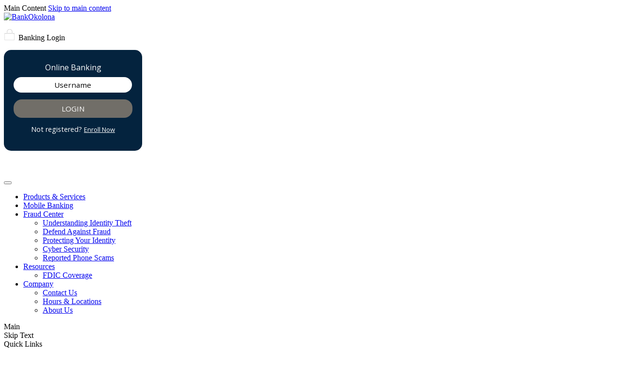

--- FILE ---
content_type: text/html; charset=utf-8
request_url: https://www.bankokolona.com/Fraud-Center/Reported-Phone-Scams
body_size: 6274
content:
<!DOCTYPE html>
<html  lang="en-US">
<head id="Head"><meta content="text/html; charset=UTF-8" http-equiv="Content-Type" />
<link rel="icon" type="image/png" href="/Portals/BankOkolona/Images/favicon.png"><title>
	Reported Phone Scams - BankOkolona
</title><meta id="MetaDescription" name="description" content="BankOkolona" /><meta id="MetaRobots" name="robots" content="INDEX, FOLLOW" /><link href="/Resources/Shared/stylesheets/dnndefault/7.0.0/default.css?cdv=407" type="text/css" rel="stylesheet"/><link href="/Portals/BankOkolona/skins/okolona/css/bootstrap.min.css?cdv=407" type="text/css" rel="stylesheet"/><link href="/Portals/BankOkolona/skins/okolona/skin.css?cdv=407" type="text/css" rel="stylesheet"/><link href="/Portals/_default/Containers/Cavalier/container.css?cdv=407" type="text/css" rel="stylesheet"/><script src="/Resources/libraries/jQuery/03_05_01/jquery.js?cdv=407" type="text/javascript"></script><script src="/Resources/libraries/jQuery-Migrate/03_04_00/jquery-migrate.js?cdv=407" type="text/javascript"></script><script src="/Resources/libraries/jQuery-UI/01_13_02/jquery-ui.min.js?cdv=407" type="text/javascript"></script><meta name="viewport" content="width=device-width,initial-scale=1" /></head>
<body id="Body">

    <form method="post" action="/Fraud-Center/Reported-Phone-Scams" id="Form" enctype="multipart/form-data">
<div class="aspNetHidden">
<input type="hidden" name="__EVENTTARGET" id="__EVENTTARGET" value="" />
<input type="hidden" name="__EVENTARGUMENT" id="__EVENTARGUMENT" value="" />
<input type="hidden" name="__VIEWSTATE" id="__VIEWSTATE" value="oLsMVcdFz1S+2KERsQxAgT9E6AIx4lTtLK12On4449PlJ156eCBmskII601Bp43h5/bwY9Bfx0vrd+yjyl1eL2SdzbGlNf1Mi4AgZQCei2UDXvUmwis3WOPhasa0/KCQkZrtn1GhztAjySAYTlRPUvVt8Qo3ZTCBs5Pog+2o+Tgbg2AyY3wtrBEh73IxsXOiMTxMD/+gL5luHTF6uNjP5xN9LcTZG/DJRnVmZz+4nGLrQrPrsLKvplA1AZkcVSetVU6lDyuVtIGgt80/li0wxEvu3rN4raOghqrHR1QlIFzkNITycUTeS0uZcxp8TYiVQa2nKZIcSrLykcbih2CwLDn9hs8DtAwAVoDNAwSNEhqntUEqOV2BBCa+T3AX0gxss/zJeYMQMbnYgSd6Dy+mFEeYBfeRRjxhJLI8QyL8pKIluhshpmsARNDtY7NqQdSzz/ssc0WVAsIRbRL6G/eE5X6+7WOEI+YlTCTiwFcXBQ8tpqx3ti9QzO0at0kaxHhMVayJpTmL9aTUpqgOUyGMjkQfymv5qPRXcBM7EmzPZsBS4Z7yFNGkl11tYWmC8R64dd0ypxFnvdowvAuKKOtGxqmMy69Uy/EF8mdxRwG6TvY0U7Px9hh+N1yJM6UBt78qW0106koA0TigpGLyJV3V4hrUyszX3cRVaE8ELoefbxjEubudLaYdwJ8I7Ip013C8r9RgwBuOU2MORlDPl+zQgw==" />
</div>

<script type="text/javascript">
//<![CDATA[
var theForm = document.forms['Form'];
if (!theForm) {
    theForm = document.Form;
}
function __doPostBack(eventTarget, eventArgument) {
    if (!theForm.onsubmit || (theForm.onsubmit() != false)) {
        theForm.__EVENTTARGET.value = eventTarget;
        theForm.__EVENTARGUMENT.value = eventArgument;
        theForm.submit();
    }
}
//]]>
</script>


<script src="/WebResource.axd?d=pynGkmcFUV13He1Qd6_TZIAvxYRFaLVx9hQ664eqOIGwawD9P5L7bUpR5ku46z0ddw8wCeHDp1v33x9ysswJwg2&amp;t=638901356248157332" type="text/javascript"></script>


<script src="/ScriptResource.axd?d=NJmAwtEo3Ipnlaxl6CMhvjwUuH9sxDLqvievVFyrXFcM_f_Lwu2mq--JPQMLqXWNgcT8yi9mywYMJ5s6jhGucwVJrZmfyHIbgpSTvvbgqIGZBHw9jzoTpUf74yatDUjwKQKdohFIXjLPs_yFPLPHw4GnDl0-o1pvE67K9_nnthM1&amp;t=5c0e0825" type="text/javascript"></script>
<script src="/ScriptResource.axd?d=dwY9oWetJoJoVpgL6Zq8OLFzVUXwBud6tzCWJB_InB-g4z-qkk0m8HUHZuBRX8j3huRzx-m1uiE9IAPVMTlNWqV6RHwR8DCLmSjiIoiyK1BlLcURyP-S7FQeWsxwuirj8s_P1KGkhW1LEfgV7hGGoGEcZG6OBZhdd94tkaJUqu41&amp;t=5c0e0825" type="text/javascript"></script>
<div class="aspNetHidden">

	<input type="hidden" name="__VIEWSTATEGENERATOR" id="__VIEWSTATEGENERATOR" value="CA0B0334" />
	<input type="hidden" name="__VIEWSTATEENCRYPTED" id="__VIEWSTATEENCRYPTED" value="" />
	<input type="hidden" name="__EVENTVALIDATION" id="__EVENTVALIDATION" value="zm2uepqBrF4UsK+CY4oora6xC/1w6XeFkeSOJI7VgMXfhzy8d51ZsECY8peQVXDEsIKD99xyAbbBu8awhAxyB+7PZOgw0OWiKad9qxaItmiaLJ7dmY2FV2Hj8xHUPRWdX8LabZS/4ebIU7YHwPw3Jw==" />
</div><script src="/Portals/BankOkolona/skins/okolona/js/bootstrap.min.js?cdv=407" type="text/javascript"></script><script src="/js/dnn.js?cdv=407" type="text/javascript"></script><script src="/js/dnn.modalpopup.js?cdv=407" type="text/javascript"></script><script src="/Resources/Shared/Scripts/jquery/jquery.hoverIntent.min.js?cdv=407" type="text/javascript"></script><script src="/js/dnncore.js?cdv=407" type="text/javascript"></script><script src="/js/dnn.servicesframework.js?cdv=407" type="text/javascript"></script><script src="/Portals/BankOkolona/skins/okolona/BootStrapNav/BootStrapNav.js?cdv=407" type="text/javascript"></script>
<script type="text/javascript">
//<![CDATA[
Sys.WebForms.PageRequestManager._initialize('ScriptManager', 'Form', [], [], [], 900, '');
//]]>
</script>

        
        
        


<!--CDF(Javascript|/Portals/BankOkolona/skins/okolona/js/bootstrap.min.js?cdv=407|DnnBodyProvider|10)-->
<!--CDF(Css|/Portals/BankOkolona/skins/okolona/css/bootstrap.min.css?cdv=407|DnnPageHeaderProvider|14)-->

<a id="main"><span class="skip_text">Main Content</span></a>
	
    
    
<a id="skip" href="#maincontent">Skip to main content</a> <!-- L -->
<!--<a id="main"><span class="skip_text">Main Content</span></a> --> <!-- R -->

</div>


  
  <div class="container" class="sticky-top">
    <div class="row">
		
      <div class="col-md-8">
        <a id="dnn_dnnLOGO_hypLogo" title="BankOkolona" aria-label="BankOkolona" href="https://www.bankokolona.com/"><img id="dnn_dnnLOGO_imgLogo" src="/Portals/BankOkolona/NewLogo.jpg?ver=ANBaGfkMhW_kKeZlvIAdpA%3d%3d" alt="BankOkolona" /></a>
      </div>
		<div id="dnn_TopRight" class="col-md-4"><div class="DnnModule DnnModule-DNN_HTML DnnModule-1702 DnnVersionableControl"><a name="1702"></a>
<div class="DNNContainer_noTitle">
	<div id="dnn_ctr1702_ContentPane"><!-- Start_Module_1702 --><div id="dnn_ctr1702_ModuleContent" class="DNNModuleContent ModDNNHTMLC">
	<div id="dnn_ctr1702_HtmlModule_lblContent"><div id="topPane">
	<div id="login">
		<p class="loginButton"><span class="lockIcon"><img src="/portals/bankokolona/Images/locked.png" alt="Secure Login" class="lockIcon"></span>Banking Login
		</p>
		<div id="login-form">
			<p style="text-align: left;">
				<iframe width="285" scrolling="no" height="240" frameborder="0" src="/portals/bankokolona/Skins/Okolona/onlinebanking/Loginolb.htm" id="olbframe" title="Online Banking Login">
				</iframe>
			</p>
		</div>
	</div>
</div>
<!-- end topPane --></div>




























</div><!-- End_Module_1702 --></div>
	<div class="clear"></div>
</div>

</div></div>
      
    </div>
  </div>
  <div class="clear"></div>



  <div class="nav nav-pills navbar navbar-expand-lg sticky-top navbar-light bg-dark" role="navigation">
    <div class="container">
        
        
        <button class="navbar-toggler" type="button" data-toggle="collapse" data-target="#navbarResponsive" aria-controls="navbarResponsive" aria-expanded="false" aria-label="Toggle navigation">
            <span class="navbar-toggler-icon"></span>
        </button>
        <div class="navbar-collapse collapse float-left" id="navbarResponsive">
            <ul class="nav navbar-nav navbar-default">

    <li class=" p-4">
    
        <a href="https://www.bankokolona.com/Products-Services">Products &amp; Services</a>
    
    </li>

    <li class=" p-4">
    
        <a href="https://www.bankokolona.com/Mobile-Banking">Mobile Banking</a>
    
    </li>

    <li class="dropdown  p-4">
    
        <a href="#">Fraud Center<b class="caret"></b></a>
    
        <ul class="dropdown-menu">
        
    <li class=" p-4">
    
        <a href="https://www.bankokolona.com/Fraud-Center/Understanding-Identity-Theft">Understanding Identity Theft</a>
    
    </li>

    <li class=" p-4">
    
        <a href="https://www.bankokolona.com/Fraud-Center/Defend-Against-Fraud">Defend Against Fraud</a>
    
    </li>

    <li class=" p-4">
    
        <a href="https://www.bankokolona.com/Fraud-Center/Protecting-Your-Identity">Protecting Your Identity</a>
    
    </li>

    <li class=" p-4">
    
        <a href="https://www.bankokolona.com/Fraud-Center/Cyber-Security">Cyber Security</a>
    
    </li>

    <li class="active p-4">
    
        <a href="https://www.bankokolona.com/Fraud-Center/Reported-Phone-Scams">Reported Phone Scams</a>
    
    </li>

        </ul>
    
    </li>

    <li class="dropdown  p-4">
    
        <a href="https://www.bankokolona.com/Resources">Resources<b class="caret"></b></a>
    
        <ul class="dropdown-menu">
        
    <li class=" p-4">
    
        <a href="https://www.bankokolona.com/Resources/FDIC-Coverage">FDIC Coverage</a>
    
    </li>

        </ul>
    
    </li>

    <li class="dropdown  p-4">
    
        <a href="#">Company<b class="caret"></b></a>
    
        <ul class="dropdown-menu">
        
    <li class=" p-4">
    
        <a href="https://www.bankokolona.com/Company/Contact-Us">Contact Us</a>
    
    </li>

    <li class=" p-4">
    
        <a href="https://www.bankokolona.com/Company/Hours-Locations">Hours &amp; Locations</a>
    
    </li>

    <li class=" p-4">
    
        <a href="https://www.bankokolona.com/Company/About-Us">About Us</a>
    
    </li>

        </ul>
    
    </li>

</ul>

           
        </div>
        <!--/.nav-collapse -->
    </div>
</div>
  



<a name="maincontent" id="maincontent" tabindex="-1"><span class="visually-hidden">Main</span></a>


<section>
  <div id="bannerInner" class="row">
    <div id="dnn_BannerPaneInner" class="BannerPaneInner col-md-12"><div class="DnnModule DnnModule-DNN_HTML DnnModule-2121 DnnVersionableControl"><a name="2121"></a>
<div class="DNNContainer_noTitle">
	<div id="dnn_ctr2121_ContentPane"><!-- Start_Module_2121 --><div id="dnn_ctr2121_ModuleContent" class="DNNModuleContent ModDNNHTMLC">
	<div id="dnn_ctr2121_HtmlModule_lblContent"><!--p><img alt="Mobile phone on desk" src="/portals/bankokolona/Images/header_Mobile.jpg" style="max-width: 100%;" /></p-->
</div>




























</div><!-- End_Module_2121 --></div>
	<div class="clear"></div>
</div>

</div></div>
  </div>
 
</section>

<a name="main"><span class="skip_text">Skip Text</span></a>
	
	<section id="contentOne">
 <div class="container">
         <div class="row">              
				<div class="col-sm-12 order-sm-2 col-md-4 order-md-1 col-lg-3" id="RightPaneInner">
                	<div id="dnn_SidebarOne" class=""><div class="DnnModule DnnModule-DNN_HTML DnnModule-1708 DnnVersionableControl"><a name="1708"></a>
<div class="DNNContainer_noTitle">
	<div id="dnn_ctr1708_ContentPane"><!-- Start_Module_1708 --><div id="dnn_ctr1708_ModuleContent" class="DNNModuleContent ModDNNHTMLC">
	<div id="dnn_ctr1708_HtmlModule_lblContent"><div class="sideBarHeaderPage">Quick Links
</div>
<div class="sideNavLinks"><a href="/Products-Services" title="Products & Services">Products & Services</a>
</div>
<div class="sideNavLinks"><a href="/Fraud-Center/What-Is-Identity-Theft" title="Fraud Center">Fraud Center</a>
</div>
<div class="sideNavLinks"><a href="/Company/Hours-Locations" title="Hours & Locations">Hours & Locations</a>
</div>
<div class="sideNavLinks"><a href="/Company/Contact-Us" title="Contact Us">Contact Us</a>
</div>
<div class="sideNavLinks"><a href="/Bank-Site-Map" title="Site Map">Site Map</a>
</div></div>




























</div><!-- End_Module_1708 --></div>
	<div class="clear"></div>
</div>

</div></div>
                	<div id="dnn_SidebarTwo" class=""><div class="DnnModule DnnModule-DNN_HTML DnnModule-2136 DnnVersionableControl"><a name="2136"></a>
<div class="DNNContainer_noTitle">
	<div id="dnn_ctr2136_ContentPane"><!-- Start_Module_2136 --><div id="dnn_ctr2136_ModuleContent" class="DNNModuleContent ModDNNHTMLC">
	<div id="dnn_ctr2136_HtmlModule_lblContent"><p><img src="/portals/bankokolona/Images/icon_mobile.gif" alt="Icon of Smartphone" style="max-width: 100%;">
</p>
<h5><a href="/Mobile-Banking" title="mobile banking">Mobile Banking</a></h5>
<p>Access your money 24/7 with our Mobile Banking app
</p></div>




























</div><!-- End_Module_2136 --></div>
	<div class="clear"></div>
</div>

</div></div>
                </div>
                <div id="dnn_ContentPane" class="col-sm-12 order-sm-1 col-md-8 order-md-2 col-lg-9 ContentPane SubpagePadding"><div class="DnnModule DnnModule-DNN_HTML DnnModule-2118 DnnVersionableControl"><a name="2118"></a>
<div class="DNNContainer_noTitle">
	<div id="dnn_ctr2118_ContentPane"><!-- Start_Module_2118 --><div id="dnn_ctr2118_ModuleContent" class="DNNModuleContent ModDNNHTMLC">
	<div id="dnn_ctr2118_HtmlModule_lblContent"><h1>Reported Phone Scams</h1>
<p>There has been a phone scam reported. The bank will not call asking you to consolidate your
bills.
</p>
<h5>Please don’t give any personal information over the phone.</h5>
<p>If you have already given
information, please call 662-447-5403 or come to one of our branches and report it.
</p></div>




























</div><!-- End_Module_2118 --></div>
	<div class="clear"></div>
</div>

</div></div>
            </div>
</div>        

</section>
<section id="FooterContainer1">
  <div class="col-md-12 pointy"> </div>
</section>
<section id="FooterContainer">
  <div class="container">
    <div id="FooterRow" class="row">
      <div id="dnn_FooterLeft" class="col-md-4"><div class="DnnModule DnnModule-DNN_HTML DnnModule-1694 DnnVersionableControl"><a name="1694"></a>
<div class="DNNContainer_noTitle">
	<div id="dnn_ctr1694_ContentPane"><!-- Start_Module_1694 --><div id="dnn_ctr1694_ModuleContent" class="DNNModuleContent ModDNNHTMLC">
	<div id="dnn_ctr1694_HtmlModule_lblContent"><h5>Quick Links</h5>

<p><a href="/" title="Home">Home</a><br />
<a href="/Company/About-Us" title="About Us">About Us</a><br />
<a href="/Products-Services" title="Products &amp; Services">Products &amp; Services</a><br />
<a href="/Contact-Us/Hours-Locations" title="Hours &amp; Locations">Hours &amp; Locations</a><br />
<a href="/Company/Contact-Us" title="Contact Us">Contact Us</a></p>
</div>




























</div><!-- End_Module_1694 --></div>
	<div class="clear"></div>
</div>

</div></div>
      <div id="dnn_FooterMiddle" class="col-md-4"><div class="DnnModule DnnModule-DNN_HTML DnnModule-1696 DnnVersionableControl"><a name="1696"></a>
<div class="DNNContainer_noTitle">
	<div id="dnn_ctr1696_ContentPane"><!-- Start_Module_1696 --><div id="dnn_ctr1696_ModuleContent" class="DNNModuleContent ModDNNHTMLC">
	<div id="dnn_ctr1696_HtmlModule_lblContent"><h5>Customer Service Center</h5>

<p>Main Office<br />
BankOkolona<br />
227 West Main Street<br />
Post Office Box 306<br />
Okolona, MS 38860<br />
Phone: (662) 447-5403<br />
Fax: (662) 447-5255<br />
Telephone Banking: (662) 447-2703<br />
Emergency/Lost Debit Card: 800-500-1044</p>
</div>




























</div><!-- End_Module_1696 --></div>
	<div class="clear"></div>
</div>

</div></div>
      <div id="dnn_FooterRight" class="col-md-4"><div class="DnnModule DnnModule-DNN_HTML DnnModule-1697 DnnVersionableControl"><a name="1697"></a>
<div class="DNNContainer_noTitle">
	<div id="dnn_ctr1697_ContentPane"><!-- Start_Module_1697 --><div id="dnn_ctr1697_ModuleContent" class="DNNModuleContent ModDNNHTMLC">
	<div id="dnn_ctr1697_HtmlModule_lblContent"><h5>Helpful Links</h5>

<p><a href="/Nondiscrimination-Statement">Nondiscrimination Statement</a><br />
<a href="/Privacy-Policy">Privacy Policy</a><br />
<a href="/Bank-Site-Map">Site Map</a></p>
</div>




























</div><!-- End_Module_1697 --></div>
	<div class="clear"></div>
</div>

</div></div>
    </div>
  </div>
</section>
<footer id="FooterContainer2">
  <div class="container">
    <div class="row">
      <div class="col-sm-6 copyRText">
		<span id="dnn_COPYRIGHT_lblCopyright" class="SkinObject">©Copyright 2026 by BankOkolona</span>

		</div>
      <div id="dnn_FooterLogos" class="col-sm-6"><div class="DnnModule DnnModule-DNN_HTML DnnModule-1695 DnnVersionableControl"><a name="1695"></a>
<div class="DNNContainer_noTitle">
	<div id="dnn_ctr1695_ContentPane"><!-- Start_Module_1695 --><div id="dnn_ctr1695_ModuleContent" class="DNNModuleContent ModDNNHTMLC">
	<div id="dnn_ctr1695_HtmlModule_lblContent"><div class="footerImages"><img src="/portals/bankokolona/Images/FDIC_EHL.png" alt="Member FDIC & Equal Housing Lender Logo" style="max-width: 100%;">
</div></div>




























</div><!-- End_Module_1695 --></div>
	<div class="clear"></div>
</div>

</div></div>
    </div>
  </div>
</footer>

			
<script type="text/javascript">
    var exUrl = "";
</script>


<!-- start modal-->
<div class="modal fade" id="speedbump" role="dialog">
	<div class="modal-dialog">
	  <!-- Modal content-->
	  <div class="modal-content">
		<div class="modal-header">
		  <h4 class="modal-title">Notice</h4>
          <button type="button" class="close" data-dismiss="modal">&times;</button>
		  </div>
		<div class="modal-body">
		  <p>You are now leaving our website.</p>
		</div>
		<div class="modal-footer text-center">
		  <button type="button" title="continue" class="btn btn-modal btn-continue" data-dismiss="modal">Continue</button>
		  <button type="button" title="go back" class="btn btn-modal btn-close" data-dismiss="modal">Go Back</button>
		</div>
	  </div>

	</div>
</div>
<!--end modal-->


<div class="modal fade" id="email" tabindex="-1" role="dialog" aria-labelledby="email" aria-hidden="true">
    <div class="modal-dialog modal-lg">
        <div class="modal-content">
            <div class="modal-header">
                <h4 class="modal-title">Disclaimer</h4>
                <button type="button" class="close" data-dismiss="modal">&times;</button>
            </div>
            <div class="modal-body">
                <p>Your privacy is very important to us. We would like to advise you that Internet email is not secure. Please do not submit any information that you consider confidential. We recommend you do not include your social security or account number or other specific identifying information.</p>
            </div>
            <div class="modal-footer">
                <button onclick="window.location = exUrl;" type="button" class="btn btn-primary" data-dismiss="modal">Continue</button>
                <button type="button" data-dismiss="modal" class="btn btn-default border border-primary">Cancel</button>
            </div>
        </div>
    </div>
</div>

<div class="modal fade" id="thirdParty" tabindex="-1" role="dialog" aria-labelledby="thirdParty" aria-hidden="true">
    <div class="modal-dialog modal-lg">
        <div class="modal-content">
            <div class="modal-header">
                <h4 class="modal-title">Third Party Website Disclosure</h4>
                <button type="button" class="close" data-dismiss="modal" aria-hidden="true">&times;</button>
            </div>
            <div class="modal-body">
                <p>You are leaving Bank of Okolona's website and linking to a third party site.  Please be advised that you will then link to a website hosted by another party, where you will no longer be subject to, or under the protection of, the privacy and security policies of Bank of Okolona. We recommend that you review and evaluate the privacy and security policies of the site that you are entering. Bank of Okolona assumes no liability for the content, information, security, policies or transactions provided by these other sites.</p>
            </div>
            <div class="modal-footer">
                <button onclick="window.location = exUrl;" type="button" class="btn btn-primary" data-dismiss="modal">Continue</button> 
                
                <button type="button" data-dismiss="modal" class="btn btn-default border border-primary">Cancel</button>
            </div>
        </div>
    </div>
</div>

<div class="modal fade" id="thirdPartyNewWindow" tabindex="-1" role="dialog" aria-labelledby="thirdPartyNewWindow" aria-hidden="true">
    <div class="modal-dialog modal-lg">
        <div class="modal-content">
            <div class="modal-header">
                <h4 class="modal-title">Third Party Website Disclosure</h4>
                <button type="button" class="close" data-dismiss="modal">&times;</button>
            </div>
            <div class="modal-body">
                <p>You are leaving Bank of Okolona's website and linking to a third party site.  Please be advised that you will then link to a website hosted by another party, where you will no longer be subject to, or under the protection of, the privacy and security policies of Bank of Okolona. We recommend that you review and evaluate the privacy and security policies of the site that you are entering. Bank of Okolona assumes no liability for the content, information, security, policies or transactions provided by these other sites.</p>
            </div>
            <div class="modal-footer">
                <button onclick="window.open(exUrl);" type="button" class="btn btn-primary" data-dismiss="modal">Continue</button>
                <button type="button" data-dismiss="modal" class="btn btn-default border border-primary">Cancel</button>
            </div>
        </div>
    </div>
</div>
<link src="/Portals/BankOkolona/skins/okolona//modal/modal.css">
<script src="/Portals/BankOkolona/skins/okolona//modal/modal.js"></script> 
<script src="/Portals/BankOkolona/skins/okolona/js/custom.js"></script> 




        <input name="ScrollTop" type="hidden" id="ScrollTop" />
        <input name="__dnnVariable" type="hidden" id="__dnnVariable" autocomplete="off" value="`{`trackLinks`:`false`,`__scdoff`:`1`,`sf_siteRoot`:`/`,`sf_tabId`:`545`,`evoq_TabId`:`545`,`evoq_PageLanguage`:`en-US`,`evoq_ContentItemId`:`-1`,`evoq_UrlReferrer`:``,`evoq_UrlPath`:`https%3a%2f%2fwww.bankokolona.com%2fFraud-Center%2fReported-Phone-Scams`,`evoq_UrlQuery`:`%3fTabId%3d545%26language%3den-US`,`evoq_ContentItemReferrer`:`-1`,`evoq_PersonalizedUrlReferrer`:`-1`,`evoq_DisableAnalytics`:`False`}" />
        <input name="__RequestVerificationToken" type="hidden" value="vCWD6B0znrNUe6ma9IP-7J3Q7NeIbKO66q4hwlc0BvVUtRytgTzEmIOuRnxrzr4hnOSGfYnCjxocaaVXor5BKacaRSlb8guChGcjcUE5cm81" />
    </form>
    <!--CDF(Javascript|/js/dnncore.js?cdv=407|DnnBodyProvider|100)--><!--CDF(Javascript|/js/dnn.modalpopup.js?cdv=407|DnnBodyProvider|50)--><!--CDF(Css|/Resources/Shared/stylesheets/dnndefault/7.0.0/default.css?cdv=407|DnnPageHeaderProvider|5)--><!--CDF(Css|/Portals/BankOkolona/skins/okolona/skin.css?cdv=407|DnnPageHeaderProvider|15)--><!--CDF(Css|/Portals/_default/Containers/Cavalier/container.css?cdv=407|DnnPageHeaderProvider|25)--><!--CDF(Css|/Portals/_default/Containers/Cavalier/container.css?cdv=407|DnnPageHeaderProvider|25)--><!--CDF(Css|/Portals/_default/Containers/Cavalier/container.css?cdv=407|DnnPageHeaderProvider|25)--><!--CDF(Css|/Portals/_default/Containers/Cavalier/container.css?cdv=407|DnnPageHeaderProvider|25)--><!--CDF(Css|/Portals/_default/Containers/Cavalier/container.css?cdv=407|DnnPageHeaderProvider|25)--><!--CDF(Css|/Portals/_default/Containers/Cavalier/container.css?cdv=407|DnnPageHeaderProvider|25)--><!--CDF(Css|/Portals/_default/Containers/Cavalier/container.css?cdv=407|DnnPageHeaderProvider|25)--><!--CDF(Css|/Portals/_default/Containers/Cavalier/container.css?cdv=407|DnnPageHeaderProvider|25)--><!--CDF(Css|/Portals/_default/Containers/Cavalier/container.css?cdv=407|DnnPageHeaderProvider|25)--><!--CDF(Javascript|/js/dnn.js?cdv=407|DnnBodyProvider|12)--><!--CDF(Javascript|/js/dnn.servicesframework.js?cdv=407|DnnBodyProvider|100)--><!--CDF(Javascript|/Portals/BankOkolona/skins/okolona/BootStrapNav/BootStrapNav.js?cdv=407|DnnBodyProvider|100)--><!--CDF(Javascript|/Resources/Shared/Scripts/jquery/jquery.hoverIntent.min.js?cdv=407|DnnBodyProvider|55)--><!--CDF(Javascript|/Resources/libraries/jQuery/03_05_01/jquery.js?cdv=407|DnnPageHeaderProvider|5)--><!--CDF(Javascript|/Resources/libraries/jQuery-Migrate/03_04_00/jquery-migrate.js?cdv=407|DnnPageHeaderProvider|6)--><!--CDF(Javascript|/Resources/libraries/jQuery-UI/01_13_02/jquery-ui.min.js?cdv=407|DnnPageHeaderProvider|10)-->
    
</body>
</html>


--- FILE ---
content_type: text/html
request_url: https://www.bankokolona.com/portals/bankokolona/Skins/Okolona/onlinebanking/Loginolb.htm
body_size: 625
content:
<!doctype html>
<html lang="en">
<head>
<meta http-equiv="Cache-Control" content="no-store" />
	
	<link href="https://bankofokolona.com/portals/bankokolona/Skins/Okolona/onlinebanking/LoginFrame.css" rel="stylesheet"/>
	

<script LANGUAGE="JavaScript">
function ValidateFields(theForm)
{
 if (document.frmLogin.username.value == "Username")
  {
   alert("Please enter your username.");
    document.frmLogin.username.focus();
    return (false);
  }

}
function clickclear(thisfield, defaulttext) {
if (thisfield.value == defaulttext) {
thisfield.value = "";
}
}
function clickrecall(thisfield, defaulttext) {
if (thisfield.value == "") {
thisfield.value = defaulttext;
}
}
</script>
	
</head>
<body>
      <center>
<div id="CEBWrapper">
  <div class="header">Online Banking</div>
  <form style="margin: 0; border:none;" action="https://olb.bankofokolona.com/LoginAdv.aspx" name="frmLogin" method="post" onSubmit="return ValidateFields(this.form, this)" target="_parent" >
    <input type="hidden" id="forceauth" name="forceauth" value="true">
    <input name="username" id="username" autocomplete="off" class="loginFieldBG" value="Username" type="text" placeholder="Username" onclick="clickclear(this, 'Username')" onblur="clickrecall(this,'Username')">
    <br/>
    <input name="_buttonContinue" value="Login" id="_buttonContinue" type="submit">
  </form>
  <div style="clear:both;"> </div>
    <div class="olbLinks">Not registered? <a href="https://olb.bankofokolona.com/Enrollment/EnrollmentAdv.aspx?qs=l%2fxkSjW2gkyWRQetzy9xPelGbrFLEXWS" target="_blank" title="Enroll in Online Banking - this opens in a new window" >Enroll Now</a>
    
   
   
    </div>
    <div style="clear:both;"> </div>
</center>
</body>
</html>

--- FILE ---
content_type: text/css
request_url: https://www.bankofokolona.com/portals/bankokolona/Skins/Okolona/onlinebanking/LoginFrame.css
body_size: 920
content:
@charset "utf-8";
/* CSS Document */
@import url('https://fonts.googleapis.com/css?family=Open+Sans:300,400,600,700');


body {
	margin:0px;
	color: #000;
	font-family: Lato, Arial;
}



a:link {
	color: #000;
	text-decoration: underline;
}
a:visited {
	text-decoration: underline;
	color: #000;
}
a:hover {
	text-decoration: none;
	color: #000;
}
a:active {
	text-decoration: underline;
	color: #000;
}


.enrollLink  {
	
	margin-top: 10px !important;;
	
}


.OLBLink  {
	
	margin-top: 10px !important;
}


.ContactNumber {
	margin-top: 10px;
	font-weight: 600;	
}


.header {
	color: #fff;
	font-size: 1em;
	text-align: center;
	padding-bottom: 9px;
	 font-family: 'Open Sans', sans-serif;font-weight:400;
}


#username {
		display: block;
	float: left;
	width: 98%;
	height: 30px;
  margin-bottom: 25px;
	background-color: transparent;
	color: #000;
	background: #fff;
	line-height: 32px;
	text-align: center!important;
	font-size: .95em;
	font-family: open sans;
	font-weight: 400;
	-webkit-transition: all 100ms ease-in-out;
	-moz-transition: all 100ms ease-in-out;
	-ms-transition: all 100ms ease-in-out;
	-o-transition: all 100ms ease-in-out;
	transition: all 100ms ease-in-out;
	border-radius: 17px;
	border-width: 0px;
border-style: hidden;
	
}


   
input[type=submit] {
	-webkit-appearance: none;
	color: #ffffff;
	font-size: 0.95em;
	background: #716e68;
	padding: 9px 80px;
	text-decoration: none;
	font-weight: normal;
	border-radius: 17px;
	font-family: open sans;
	width:100%;
	text-transform:uppercase;
	cursor:pointer;
	margin-top: -20px;
	border-width: 0px;
border-style: hidden;
	}
input[type=submit]:hover {
	background: #333;
	/*background: -webkit-gradient(linear, 0 0, 0 bottom, from(#0071c9), to(#014479));
	background: -webkit-linear-gradient(#0071c9, #014479);
	background: -moz-linear-gradient(#0071c9, #014479);
	background: -ms-linear-gradient(#0071c9, #014479);
	background: -o-linear-gradient(#0071c9, #014479);
	background: linear-gradient(#0071c9, #014479);
	*/
	text-decoration: none;
	color: #fff;
	font-weight: normal;
	
}




#CEBWrapper {
	margin-left: 0;
	padding: 25px 20px 35px 20px;
	border-radius:15px;
	background-color: #04233E; /* was #910303; */

}

h1 {
	color: #fff;
	font-family: "Helvetica Neue",Helvetica,Arial,sans-serif;
	font-size: 1em;
}
.CEBEnroll {
	padding-top: 10px;
	color: #000;
}
.CEBEnroll a {
	color: #fff;
	text-decoration: none;
	font-family: Arial, Helvetica, sans-serif;
	text-decoration: underline;
	font-size: .85em;
}
.CEBEnroll a:hover, .CEBEnroll a:active {
	text-decoration: none;
	
}
#CEBWrapper .inputbox {
background: #eef2f6;
box-shadow: inset 2px 2px 5px 0px rgba(102,102,102,0.6);
border: 1px solid #666;
padding-left: 3px;
-webkit-border-radius: 3px;
	-moz-border-radius: 3px;
	border-radius: 3px;
}

#CEBWrapper .inputbox:active, #CEBWrapper .inputbox:focus {
	background: #fff;
	box-shadow: inset 2px 2px 5px 0px rgba(102,102,102,0.6);
}
#CEBWrapper label {
font-size: .9em;	
}


.olbLinks {color: #fff!important;font-size:0.9em;font-family: 'Open Sans', Arial, Helvetica, sans-serif!important;padding-top:14px;}

.olbLinks a {
	line-height: 1em;
	color: #fff!important;
	text-decoration: underline;font-size:0.9em;font-family: 'Open Sans', Arial, Helvetica, sans-serif!important;
}
.olbLinks a:hover {
	color: #fff!important;text-decoration: none;
}
